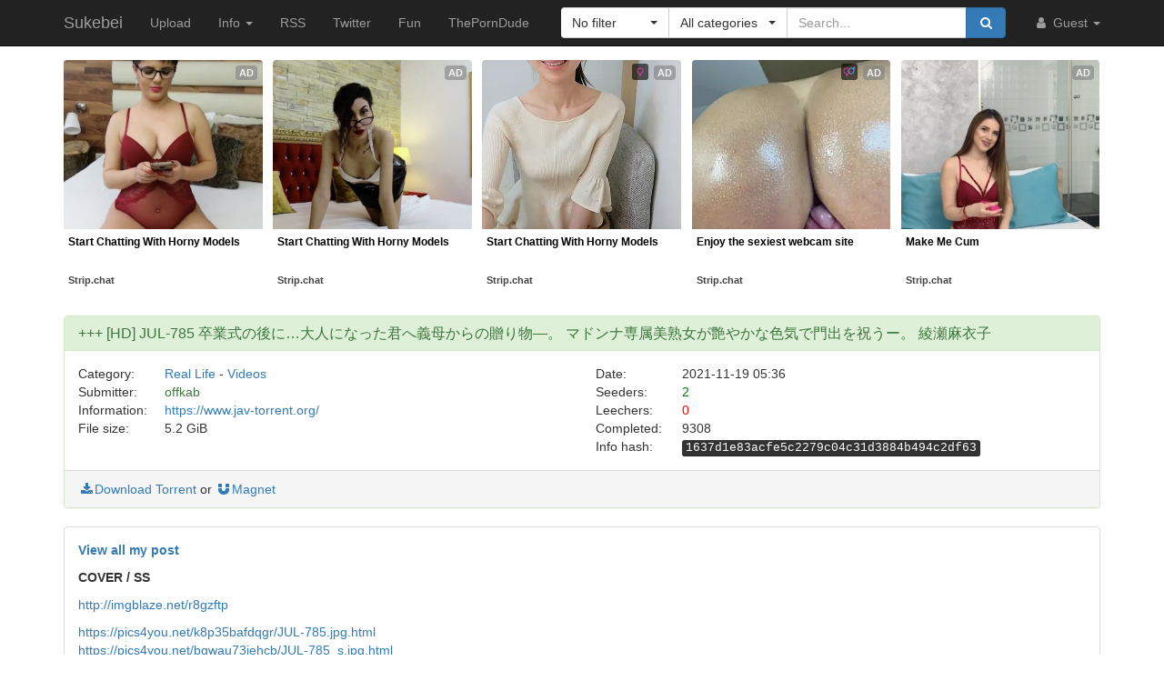

--- FILE ---
content_type: text/html; charset=utf-8
request_url: https://sukebei.nyaa.si/view/3517883
body_size: 6912
content:
<!DOCTYPE html>
<html lang="en">
	<head>
		<meta charset="utf-8">
		<title>+++ [HD] JUL-785 卒業式の後に…大人になった君へ義母からの贈り物―。 マドンナ専属美熟女が艶やかな色気で門出を祝うー。 綾瀬麻衣子 :: Sukebei</title>

		<meta name="viewport" content="width=480px">
		<meta http-equiv="X-UA-Compatible" content="IE=edge">
		<link rel="shortcut icon" type="image/png" href="/static/favicon.png">
		<link rel="icon" type="image/png" href="/static/favicon.png">
		<link rel="mask-icon" href="/static/pinned-tab.svg" color="#3582F7">
		<link rel="alternate" type="application/rss+xml" href="https://sukebei.nyaa.si/?page=rss" />

		<meta property="og:site_name" content="Sukebei">
		<meta property="og:title" content="+++ [HD] JUL-785 卒業式の後に…大人になった君へ義母からの贈り物―。 マドンナ専属美熟女が艶やかな色気で門出を祝うー。 綾瀬麻衣子 :: Sukebei">
		<meta property="og:image" content="/static/img/avatar/default.png">
<meta property="og:description" content="Real Life - Videos | 5.2 GiB | Uploaded by offkab on 2021-11-19">

		<!-- Bootstrap core CSS -->
		<!--
			Note: This has been customized at http://getbootstrap.com/customize/ to
			set the column breakpoint to tablet mode, instead of mobile. This is to
			make the navbar not look awful on tablets.
		-->
		<link href="/static/css/bootstrap.min.css?t=1608007394" rel="stylesheet" id="bsThemeLink">
		<link href="/static/css/bootstrap-xl-mod.css?t=1608007394" rel="stylesheet">
		<!--
			This theme changer script needs to be inline and right under the above stylesheet link to prevent FOUC (Flash Of Unstyled Content)
			Development version is commented out in static/js/main.js at the bottom of the file
		-->
		<script>function toggleDarkMode(){"dark"===localStorage.getItem("theme")?setThemeLight():setThemeDark()}function setThemeDark(){bsThemeLink.href="/static/css/bootstrap-dark.min.css?t=1608007394",localStorage.setItem("theme","dark"),document.body!==null&&document.body.classList.add('dark')}function setThemeLight(){bsThemeLink.href="/static/css/bootstrap.min.css?t=1608007394",localStorage.setItem("theme","light"),document.body!==null&&document.body.classList.remove('dark')}if("undefined"!=typeof Storage){var bsThemeLink=document.getElementById("bsThemeLink");"dark"===localStorage.getItem("theme")&&setThemeDark()}</script>
		<script>window.markdown_proxy_images=true;</script>
		<link rel="stylesheet" href="https://cdnjs.cloudflare.com/ajax/libs/bootstrap-select/1.12.2/css/bootstrap-select.min.css" integrity="sha256-an4uqLnVJ2flr7w0U74xiF4PJjO2N5Df91R2CUmCLCA=" crossorigin="anonymous" />
		<link rel="stylesheet" href="https://cdnjs.cloudflare.com/ajax/libs/font-awesome/4.7.0/css/font-awesome.min.css" integrity="sha256-eZrrJcwDc/3uDhsdt61sL2oOBY362qM3lon1gyExkL0=" crossorigin="anonymous" />

		<!-- Custom styles for this template -->
		<link href="/static/css/main.css?t=1683698371" rel="stylesheet">

		<!-- Core JavaScript -->
		<script src="https://cdnjs.cloudflare.com/ajax/libs/jquery/3.2.1/jquery.min.js" integrity="sha256-hwg4gsxgFZhOsEEamdOYGBf13FyQuiTwlAQgxVSNgt4=" crossorigin="anonymous"></script>
		<script src="https://cdnjs.cloudflare.com/ajax/libs/twitter-bootstrap/3.3.7/js/bootstrap.min.js" integrity="sha256-U5ZEeKfGNOja007MMD3YBI0A3OSZOQbeG6z2f2Y0hu8=" crossorigin="anonymous"></script>
		<script src="https://cdnjs.cloudflare.com/ajax/libs/markdown-it/8.3.1/markdown-it.min.js" integrity="sha256-3WZyZQOe+ql3pLo90lrkRtALrlniGdnf//gRpW0UQks=" crossorigin="anonymous"></script>
		<!-- Modified to not apply border-radius to selectpickers and stuff so our navbar looks cool -->
		<script src="/static/js/bootstrap-select.min.js?t=1625086430"></script>
		<script src="/static/js/main.min.js?t=1683698372"></script>

		<!-- HTML5 shim and Respond.js for IE8 support of HTML5 elements and media queries -->
		<!--[if lt IE 9]>
			<script src="https://oss.maxcdn.com/html5shiv/3.7.3/html5shiv.min.js"></script>
			<script src="https://oss.maxcdn.com/respond/1.4.2/respond.min.js"></script>
		<![endif]-->

		<link rel="search" type="application/opensearchdescription+xml" title="Sukebei (Nyaa.si)" href="/static/search-sukebei.xml">
	</head>
	<body>
		<!-- Fixed navbar -->
		<nav class="navbar navbar-default navbar-static-top navbar-inverse">
			<div class="container">
				<div class="navbar-header">
					<button type="button" class="navbar-toggle collapsed" data-toggle="collapse" data-target="#navbar" aria-expanded="false" aria-controls="navbar">
					<span class="sr-only">Toggle navigation</span>
					<span class="icon-bar"></span>
					<span class="icon-bar"></span>
					<span class="icon-bar"></span>
					</button>
					<a class="navbar-brand" href="/">Sukebei</a>
				</div><!--/.navbar-header -->
				<div id="navbar" class="navbar-collapse collapse">
					<ul class="nav navbar-nav">
						<li ><a href="/upload">Upload</a></li>
						<li class="dropdown">
							<a href="#" class="dropdown-toggle" data-toggle="dropdown" role="button" aria-haspopup="true" aria-expanded="false">
								Info
								<span class="caret"></span>
							</a>
							<ul class="dropdown-menu">
								<li ><a href="/rules">Rules</a></li>
								<li ><a href="/help">Help</a></li>
							</ul>
						</li>
						<li><a href="/?page=rss">RSS</a></li>
						<li><a href="https://twitter.com/NyaaV2">Twitter</a></li>
						<li><a href="//nyaa.si">Fun</a></li>
						<li class="hidden-md"><a href="https://theporndude.com/?ref=sukebei" referrerpolicy="origin" rel="noopener nofollow">ThePornDude</a></li>
						<!--li><a href="https://example.com/" style="color:red;" referrerpolicy="origin" rel="noopener nofollow">Placeholder</a></li-->
					</ul>

					<ul class="nav navbar-nav navbar-right">
						<li class="dropdown">
							<a href="#" class="dropdown-toggle visible-lg visible-sm visible-xs" data-toggle="dropdown" role="button" aria-haspopup="true" aria-expanded="false">
								<i class="fa fa-user fa-fw"></i>
								Guest
								<span class="caret"></span>
							</a>
							<a href="#" class="dropdown-toggle hidden-lg hidden-sm hidden-xs" data-toggle="dropdown" role="button" aria-haspopup="true" aria-expanded="false">
								<i class="fa fa-user fa-fw"></i>
								<span class="caret"></span>
							</a>
							<ul class="dropdown-menu">
								<li>
									<a href="/login">
										<i class="fa fa-sign-in fa-fw"></i>
										Login
									</a>
								</li>
								<li>
									<a href="/register">
										<i class="fa fa-pencil fa-fw"></i>
										Register
									</a>
								</li>
							</ul>
						</li>
					</ul>



					<div class="search-container visible-xs visible-sm">
						<form class="navbar-form navbar-right form" action="/" method="get">

							<input type="text" class="form-control" name="q" placeholder="Search..." value="">
							<br>

							<select class="form-control" title="Filter" data-width="120px" name="f">
								<option value="0" title="No filter" selected>No filter</option>
								<option value="1" title="No remakes" >No remakes</option>
								<option value="2" title="Trusted only" >Trusted only</option>
							</select>

							<br>

							<select class="form-control" title="Category" data-width="200px" name="c">
								<option value="0_0" title="All categories" selected>
									All categories
								</option>
								<option value="1_0" title="Art" >
									Art
								</option>
								<option value="1_1" title="Art - Anime" >
									- Anime
								</option>
								<option value="1_2" title="Art - Doujinshi" >
									- Doujinshi
								</option>
								<option value="1_3" title="Art - Games" >
									- Games
								</option>
								<option value="1_4" title="Art - Manga" >
									- Manga
								</option>
								<option value="1_5" title="Art - Pictures" >
									- Pictures
								</option>
								<option value="2_0" title="Real Life" >
									Real Life
								</option>
								<option value="2_1" title="Real Life - Pictures" >
									- Photobooks and Pictures
								</option>
								<option value="2_2" title="Real Life - Videos" >
									- Videos
								</option>
							</select>

							<br>

							<button class="btn btn-primary form-control" type="submit">
								<i class="fa fa-search fa-fw"></i> Search
							</button>
						</form>
					</div><!--/.search-container -->

					<form class="navbar-form navbar-right form" action="/" method="get">
						<div class="input-group search-container hidden-xs hidden-sm">
							<div class="input-group-btn nav-filter" id="navFilter-criteria">
								<select class="selectpicker show-tick" title="Filter" data-width="120px" name="f">
									<option value="0" title="No filter" selected>No filter</option>
									<option value="1" title="No remakes" >No remakes</option>
									<option value="2" title="Trusted only" >Trusted only</option>
								</select>
							</div>

							<div class="input-group-btn nav-filter" id="navFilter-category">
								<!--
									On narrow viewports, there isn't enough room to fit the full stuff in the selectpicker, so we show a full-width one on wide viewports, but squish it on narrow ones.
								-->
								<select class="selectpicker show-tick" title="Category" data-width="130px" name="c">
									<option value="0_0" title="All categories" selected>
										All categories
									</option>
									<option value="1_0" title="Art" >
										Art
									</option>
									<option value="1_1" title="Art - Anime" >
										- Anime
									</option>
									<option value="1_2" title="Art - Doujinshi" >
										- Doujinshi
									</option>
									<option value="1_3" title="Art - Games" >
										- Games
									</option>
									<option value="1_4" title="Art - Manga" >
										- Manga
									</option>
									<option value="1_5" title="Art - Pictures" >
										- Pictures
									</option>
									<option value="2_0" title="Real Life" >
										Real Life
									</option>
									<option value="2_1" title="Real Life - Pictures" >
										- Photobooks and Pictures
									</option>
									<option value="2_2" title="Real Life - Videos" >
										- Videos
									</option>
								</select>
							</div>
							<input type="text" class="form-control search-bar" name="q" placeholder="Search..." value="" />
							<div class="input-group-btn search-btn">
								<button class="btn btn-primary" type="submit">
									<i class="fa fa-search fa-fw"></i>
								</button>
							</div>
						</div>
					</form>
				</div><!--/.nav-collapse -->
			</div><!--/.container -->
		</nav>

		<div class="container">
<style type="text/css">
	#e71bf691-4eb4-453f-8f11-6f40280c18f6 {
		margin-left: auto;
		margin-right: auto;
		margin-top: -16px;
		margin-bottom: 4px;
	}

	.ts-outstream-video video {
		max-height: 240px !important;
	}
	#ec01fd54-016b-41b4-bec9-b9b93f9b3b77 {
		margin-bottom: 1em;
	}
</style>

<script src="//cdn.tsyndicate.com/sdk/v1/master.spot.js"></script>
<script src="//cdn.tsyndicate.com/sdk/v1/outstream.video.js"></script>
<script src="//cdn.tsyndicate.com/sdk/v1/video.instant.message.js"></script>

<div id="e71bf691-4eb4-453f-8f11-6f40280c18f6"></div>

<script type="text/javascript">
	if (window.matchMedia("(max-width: 767px)").matches) {
		TsMasterSpot({
			"containerId": "e71bf691-4eb4-453f-8f11-6f40280c18f6",
			"spot": "2kw3qyTDqutsG6b3EDO9mIIE0sdBs8JN",
			"wrapperStyles": {
					"display": "flex",
					"flexDirection": "column",
					"justifyContent": "space-around",
					"alignItems": "center"
			},
			"nativeSettings": {
					"cols": 1,
					"rows": 2,
					"titlePosition": "none",
					"adsByPosition": "none",
					"type": "img-left",
					"styles": {
							"container": {
									"width": "100%",
									"padding-top": "5px"
							},
							"thumb": {
									"border-radius": "4px",
									"background": "rgba(255,255,255,1)"
							},
							"headlineLink": {
									"padding-top": "10px",
									"font-size": "12px",
									"font-weight": "bold",
									"max-height": "64px"
							},
							"brandnameLabel": {
									"position": "absolute",
									"bottom": "10px"
							},
							"brandnameLink": {
									"color": "#444"
							},
							"image": {
									"padding-bottom": "100%"
							}
					}
			}
		});
	} else {
		TsMasterSpot({
			"containerId": "e71bf691-4eb4-453f-8f11-6f40280c18f6",
			"spot": "nq5nhSQztcZiNXgCMng6vD1TqGFnd84i",
			"nativeSettings": {
				"cols": 5,
				"rows": 1,
				"titlePosition": "none",
				"adsByPosition": "none",
				"type": "label-under",
				"styles": {
					"container": {
						"width": "100%",
						"padding-top": "11px"
					},
					"thumb": {
						"border-radius": "4px"
					},
					"label": {
						"height": "80px",
						"background": "rgba(255,255,255,0.65)"
					},
					"headlineLink": {
						"padding-top": "5px",
						"font-size": "12px",
						"font-weight": "bold",
						"min-height": "45px"
					},
					"brandnameLink": {
						"color": "#444"
					}
				}
			}
		});
	}

	TSVideoInstantMessage({
		spot: "29544ccbaa25446f923741cf263429f9",
		width: "5%",
		mobileWidth: "20%",
		displayMode: "capped",
		cappedAction: "click",
		cappedValueInMinutes: 10,
		showCTAButton: true,
		hideOnComplete: false
	});
</script>
<div class="panel panel-success">
	<div class="panel-heading">
		<h3 class="panel-title">
			+++ [HD] JUL-785 卒業式の後に…大人になった君へ義母からの贈り物―。 マドンナ専属美熟女が艶やかな色気で門出を祝うー。 綾瀬麻衣子
		</h3>
	</div>
	<div class="panel-body">
		<div class="row">
			<div class="col-md-1">Category:</div>
			<div class="col-md-5">
				<a href="/?c=2_0">Real Life</a> - <a href="/?c=2_2">Videos</a>
			</div>

			<div class="col-md-1">Date:</div>
			<div class="col-md-5" data-timestamp="1637300213">2021-11-19 05:36 UTC</div>
		</div>

		<div class="row">
			<div class="col-md-1">Submitter:</div>
			<div class="col-md-5">
<a class="text-success" href="/user/offkab" data-toggle="tooltip" title="Trusted">offkab</a>			</div>

			<div class="col-md-1">Seeders:</div>
			<div class="col-md-5"><span style="color: green;">2</span></div>

		</div>

		<div class="row">
			<div class="col-md-1">Information:</div>
			<div class="col-md-5">
				<a rel="noopener noreferrer nofollow" href="https://www.jav-torrent.org/">https://www.jav-torrent.org/</a>
			</div>

			<div class="col-md-1">Leechers:</div>
			<div class="col-md-5"><span style="color: red;">0</span></div>
		</div>

		<div class="row">
			<div class="col-md-1">File size:</div>
			<div class="col-md-5">5.2 GiB</div>

			<div class="col-md-1">Completed:</div>
			<div class="col-md-5">9308</div>
		</div>
		<div class="row">
			<div class="col-md-offset-6 col-md-1">Info hash:</div>
			<div class="col-md-5"><kbd>1637d1e83acfe5c2279c04c31d3884b494c2df63</kbd></div>
		</div>
	</div><!--/.panel-body -->

	<div class="panel-footer clearfix">
<a href="/download/3517883.torrent"><i class="fa fa-download fa-fw"></i>Download Torrent</a> or <a href="magnet:?xt=urn:btih:1637d1e83acfe5c2279c04c31d3884b494c2df63&amp;dn=%2B%2B%2B%20%5BHD%5D%20JUL-785%20%E5%8D%92%E6%A5%AD%E5%BC%8F%E3%81%AE%E5%BE%8C%E3%81%AB%E2%80%A6%E5%A4%A7%E4%BA%BA%E3%81%AB%E3%81%AA%E3%81%A3%E3%81%9F%E5%90%9B%E3%81%B8%E7%BE%A9%E6%AF%8D%E3%81%8B%E3%82%89%E3%81%AE%E8%B4%88%E3%82%8A%E7%89%A9%E2%80%95%E3%80%82%20%E3%83%9E%E3%83%89%E3%83%B3%E3%83%8A%E5%B0%82%E5%B1%9E%E7%BE%8E%E7%86%9F%E5%A5%B3%E3%81%8C%E8%89%B6%E3%82%84%E3%81%8B%E3%81%AA%E8%89%B2%E6%B0%97%E3%81%A7%E9%96%80%E5%87%BA%E3%82%92%E7%A5%9D%E3%81%86%E3%83%BC%E3%80%82%20%E7%B6%BE%E7%80%AC%E9%BA%BB%E8%A1%A3%E5%AD%90&amp;tr=http%3A%2F%2Fsukebei.tracker.wf%3A8888%2Fannounce&amp;tr=udp%3A%2F%2Fopen.stealth.si%3A80%2Fannounce&amp;tr=udp%3A%2F%2Ftracker.opentrackr.org%3A1337%2Fannounce&amp;tr=udp%3A%2F%2Fexodus.desync.com%3A6969%2Fannounce&amp;tr=udp%3A%2F%2Ftracker.torrent.eu.org%3A451%2Fannounce" class="card-footer-item"><i class="fa fa-magnet fa-fw"></i>Magnet</a>
	</div>
</div><!--/.panel -->

<div class="panel panel-default">
	<div markdown-text class="panel-body" id="torrent-description">**[View all my post](https://sukebei.nyaa.si/user/offkab)**&#10;&#10;**COVER / SS**&#10;&#10;http://imgblaze.net/r8gzftp&#10;&#10;https://pics4you.net/k8p35bafdqgr/JUL-785.jpg.html&#10;https://pics4you.net/bqwau73iehcb/JUL-785_s.jpg.html&#10;&#10;&#10;&#10;配信開始日：2021/11/19 10:00～&#10;商品発売日：2021/11/23&#10;収録時間：122分&#10;出演者：綾瀬麻衣子（沢口まりあ）&#10;監督：ひむろっく&#10;シリーズ：卒業式の後に…大人になった君へ義母からの贈り物―。&#10;メーカー：マドンナ&#10;レーベル：Madonna&#10;ジャンル：ハイビジョン独占配信デジモ熟女単体作品不倫童貞義母人妻・主婦&#10;品番：jul00785&#10;&#10;**************&#10;Support Us&#10;&#10;BTC: bc1qgr6mfgehfsp4qfmxlu6cashpaaale08nsgfk59&#10;&#10;ETH: 0x7114A051aA04B2b22aC57e8b9675EdEd2E0e7c94&#10;**************</div>
</div>

<div class="panel panel-default">
	<div class="panel-heading">
		<h3 class="panel-title">File list</h3>
	</div>

	<div class="torrent-file-list panel-body">
		<ul>
			<li>
				<a href="" class="folder"><i class="fa fa-folder-open"></i>JUL-785</a>
				<ul data-show="yes">
			<li><i class="fa fa-file"></i>hhd800.com@JUL-785.mp4 <span class="file-size">(5.2 GiB)</span></li>

				</ul>
			</li>
		</ul>
	</div>
</div><!--/.panel -->

<div id="comments" class="panel panel-default">
	<div class="panel-heading">
		<a data-toggle="collapse" href="#collapse-comments" role="button" aria-expanded="true" aria-controls="collapse-comments">
		<h3 class="panel-title">
			Comments - 1
		</h3>
		</a>
	</div>
	<div class="collapse in" id="collapse-comments">
	<div class="panel panel-default comment-panel" id="com-1">
		<div class="panel-body">
			<div class="col-md-2">
				<p>
					<a class="text-default" href="/user/Betorogu" data-toggle="tooltip" title="User">Betorogu</a>
				</p>
				<img class="avatar" src="https://i1.wp.com/sukebei.nyaa.si/user/Betorogu/avatar-Zids-A?ssl=1" alt="User">
			</div>
			<div class="col-md-10 comment">
				<div class="row comment-details">
					<a href="#com-1"><small data-timestamp-swap data-timestamp="1641628708">2022-01-08 07:58 UTC</small></a>
					<div class="comment-actions">
					</div>
				</div>
				<div class="row comment-body">
					<div markdown-text class="comment-content" id="torrent-comment49569">MILFbros, where you at?</div>
				</div>
			</div>
		</div>
	</div>

	</div>
</div>


<div id="ec01fd54-016b-41b4-bec9-b9b93f9b3b77"></div>

<script type="text/javascript">
	if (window.matchMedia("(max-width: 767px)").matches) {
		TSOutstreamVideo({
			spot: "7f441172bc05461f9d0d9005040c3bce",
			containerId: "ec01fd54-016b-41b4-bec9-b9b93f9b3b77",
			cookieExpires: "4",
		});
	} else {
		TSOutstreamVideo({
			spot: "afe96650c80f4056aa2d7584888ba58a",
			containerId: "ec01fd54-016b-41b4-bec9-b9b93f9b3b77",
			cookieExpires: "4",
		});
	}
</script>		</div> <!-- /container -->

		<footer style="text-align: center;">
			<p>Dark Mode: <a href="#" id="themeToggle">Toggle</a></p>
		</footer>
	</body>
</html>